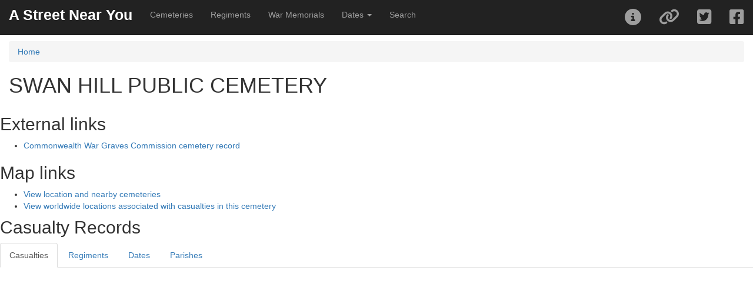

--- FILE ---
content_type: text/html; charset=UTF-8
request_url: https://astreetnearyou.org/cemetery/14038/SWAN-HILL-PUBLIC-CEMETERY
body_size: 2418
content:

<!DOCTYPE html>
<html lang="en">

<head>
  <script src="https://www.google.com/recaptcha/api.js" async defer></script>
  <!-- Global site tag (gtag.js) - Google Analytics -->
  <script async src="https://www.googletagmanager.com/gtag/js?id=UA-129012150-1"></script>
  <script>
    window.dataLayer = window.dataLayer || [];

    function gtag() {
      dataLayer.push(arguments);
    }
    gtag('js', new Date());

    gtag('config', 'UA-129012150-1');
    // gtag('config', 'G-R0XVXNEK0H');
  </script>

  <!-- Google Analytics -->
  <!-- <script>
  window.ga=window.ga||function(){(ga.q=ga.q||[]).push(arguments)};ga.l=+new Date;
  ga('create', 'UUA-129012150-1', 'auto');
  ga('send', 'pageview');
</script>
<script async src='https://www.google-analytics.com/analytics.js'></script>
-->
  <!-- End Google Analytics -->

  <meta charset="utf-8">
  <meta http-equiv="X-UA-Compatible" content="IE=edge">
  <meta name="viewport" content="initial-scale=1,user-scalable=no,maximum-scale=1,width=device-width">
  <meta name="mobile-web-app-capable" content="yes">
  <meta name="apple-mobile-web-app-capable" content="yes">
  <meta name="theme-color" content="#000000">
  <meta name="author" content="James Morley">
  <link rel="canonical" href="https://astreetnearyou.org/cemetery/14038/SWAN-HILL-PUBLIC-CEMETERY" />
  <meta name="twitter:card" content="summary" />
  <meta name="twitter:site" content="@AStreetNearYou">
  <meta name="twitter:creator" content="@jamesinealing">
  <meta property="og:type" content="article" />
  <meta property="og:url" content="http://astreetnearyou.org/cemetery/14038/SWAN-HILL-PUBLIC-CEMETERY" />
  <meta property="og:title" content="First World War cemetery at SWAN HILL PUBLIC CEMETERY - view casualties - A Street Near You" />
  <meta property="og:description" content="Find out more about those buried or commemorated in the cemetery at SWAN HILL PUBLIC CEMETERY" />
  <meta property="og:image" content="https://astreetnearyou.org/img/AStreetNearYou_screengrab.png" />
  <meta property="og:site_name" content="A Street Near You" />

  <title>First World War cemetery at SWAN HILL PUBLIC CEMETERY - view casualties - A Street Near You</title>
  <meta name="description" content="Find out more about those buried or commemorated in the cemetery at SWAN HILL PUBLIC CEMETERY">

  <!-- required libraries -->
  <link rel="stylesheet" href="https://cdnjs.cloudflare.com/ajax/libs/twitter-bootstrap/3.3.7/css/bootstrap.min.css">
  <link rel="stylesheet" href="https://cdnjs.cloudflare.com/ajax/libs/leaflet/1.3.1/leaflet.css" />
  <link rel="stylesheet" href="//cdn.datatables.net/2.0.8/css/dataTables.bootstrap.min.css" />
  <link rel="stylesheet" href="/src/css/bootleaf.css">
  <link rel="stylesheet" href="/src/css/custom.css">
  <link href='https://api.mapbox.com/mapbox.js/plugins/leaflet-fullscreen/v1.0.1/leaflet.fullscreen.css' rel='stylesheet' />

  <!-- favicons -->
  <!-- Generated by http://realfavicongenerator.net/ -->

  <link rel="icon" type="image/png" href="/favicon-96x96.png" sizes="96x96" />
  <link rel="icon" type="image/svg+xml" href="/favicon.svg" />
  <link rel="shortcut icon" href="/favicon.ico" />
  <link rel="apple-touch-icon" sizes="180x180" href="/apple-touch-icon.png" />
  <meta name="apple-mobile-web-app-title" content="A Street Near You" />
  <link rel="manifest" href="/site.webmanifest" />

  <!--<script src="https://kit.fontawesome.com/a41a7b848f.js" crossorigin="anonymous"></script>-->
  <link href="/src/plugins/font-awesome/css/fontawesome.css" rel="stylesheet">
  <link href="/src/plugins/font-awesome/css/brands.css" rel="stylesheet">
  <link href="/src/plugins/font-awesome/css/solid.css" rel="stylesheet">
</head>

<body style="padding-top:70px">
  <div class="navbar navbar-inverse navbar-fixed-top" role="navigation">
  <div class="container-fluid">
    <div class="navbar-header">
      <div class="navbar-icon-container">
        <a href="#" class="navbar-icon pull-right visible-xs" id="nav-btn"><i class="fa fa-bars fa-lg white"></i></a>
      </div>
      <a class="navbar-brand" href="/">A Street Near You</a>
    </div>
    <div class="navbar-collapse collapse">
      <ul class="nav navbar-nav">
        <li><a href="/cemeteries">Cemeteries</a></li>
        <li><a href="/regiments">Regiments</a></li>
        <li><a href="/memorials">War Memorials</a></li>
        <li class="dropdown">
          <a href="#" class="dropdown-toggle" data-toggle="dropdown" role="button" aria-haspopup="true" aria-expanded="false">Dates <span class="caret"></span></a>
          <ul class="dropdown-menu">
            <li><a href="/dates">List and search all dates</a></li>
            <li><a href="/date/1914/01/04">Sunday 4 January 1914</a></li>
            <li><a href="/date/1915/01/04">Monday 4 January 1915</a></li>
            <li><a href="/date/1916/01/04">Tuesday 4 January 1916</a></li>
            <li><a href="/date/1917/01/04">Thursday 4 January 1917</a></li>
            <li><a href="/date/1918/01/04">Friday 4 January 1918</a></li>
            <li><a href="/date/1919/01/04">Saturday 4 January 1919</a></li>
            <li><a href="/date/1920/01/04">Sunday 4 January 1920</a></li>
          </ul>
        </li>
        <li><a href="/search">Search</a></li>
      </ul>
      <ul class="nav navbar-nav navbar-right">
        <li><a href="#" data-toggle="collapse" id="about-btn"><i class="fa fa-2x fa-info-circle"></i></a></li>
        <li><a href="#shareModal" data-toggle="modal" data-target="#shareModal" id="filter-btn"><i class="fa fa-2x fa-link"></i></a></li>
        <li><a id="twitterLink" class="twitter socialShare" href="https://twitter.com/intent/tweet"><i class="fab fa-2x fa-twitter-square"></i></a></li>
        <li><a id="facebookLink" class="facebook socialShare" href="https://www.facebook.com/sharer/sharer.php"><i class="fab fa-2x fa-facebook-square"></i></a></li>
      </ul>
    </div><!--/.navbar-collapse -->
  </div>
</div>
<!--
  <div class="panel panel-danger">
<div class="panel-heading">Apologies ...</div>
  <div class="panel-body">
    Due to ongoing database issues the site is currently not working - it's stretching my technical skills to try to find a solution but I think it's a corrupted database table!<br><br>
    I'm also currently away as <a href="https://justgiving.com/fundraising/janemorley70" target="_blank">my wife is running the London Marathon (for Diabetes UK) on Sunday</a> but I'm trying to sort it as quickly as I can!
  </div>

</div>
-->


  <div  class="container-fluid">
    <div class="row content">
      <div class="col-sm-12">
      <nav aria-label="breadcrumb">
            <ol class="breadcrumb">
              <li class="breadcrumb-item"><a href="/">Home</a></li>
                      </ol>
          </nav>

<h1>SWAN HILL PUBLIC CEMETERY</h1><p></p><div class="row"><h2>External links</h2><ul><li><a href="https://www.cwgc.org/visit-us/find-cemeteries-memorials/cemetery-details/14038" target="_blank" title="Commonwealth War Graves Commission cemetery record">Commonwealth War Graves Commission cemetery record</a></li></ul><h2>Map links</h2><ul><li><a href="https://astreetnearyou.org/#lat=-35.35501099&zoom=16&lon=143.55274963">View location and nearby cemeteries</a></li><li><a href="https://astreetnearyou.org/#lat=10&lon=0&zoom=2&cemetery=SWAN%20HILL%20PUBLIC%20CEMETERY">View worldwide locations associated with casualties in this cemetery</a></li></ul></div></div><h2>Casualty Records</h2><ul class="nav nav-tabs"><li class="active"><a data-toggle="tab" href="#casualties">Casualties</a></li><li><a data-toggle="tab" href="#regiments">Regiments</a></li><li><a data-toggle="tab" href="#dates">Dates</a></li><li><a data-toggle="tab" href="#placename">Parishes</a></li></ul><div class="tab-content">

--- FILE ---
content_type: text/css
request_url: https://astreetnearyou.org/src/css/bootleaf.css
body_size: 1482
content:
html, body, #container {
  height: 100%;
  width: 100%;
}
body {
  padding-top: 50px;
}
input[type="radio"], input[type="checkbox"] {
  margin: 0;
}
#sidebar {
  display: none;
  width: 250px;
  height: 100%;
  max-width: 100%;
  float: left;
  overflow-y: auto;
}
#map {
  width: auto;
  height: 66%;
  box-shadow: 0 0 10px rgba(0,0,0,0.5);
}
#info {
  width: auto;
}
#loading {
  position: absolute;
  width: 220px;
  height: 19px;
  top: 50%;
  left: 50%;
  margin: -10px 0 0 -110px;
  z-index: 20001;
}
#features {
  margin: 0px;
  border: none;
  border-radius: 0px;
  -webkit-box-shadow: none;
    box-shadow: none;
}
#sidebar-hide-btn {
  margin-top: -2px;
}
#aboutTabsContent {
  padding-top: 10px;
}
.progress-bar-full {
  width: 100%;
}
.white {
  color: #FFFFFF;
}
.panel-heading{
   width: 250px;
}
.panel-body{
  /* width: 250px; */
}
.feature-row {
  cursor: pointer;
  width: 250px;
}
.sidebar-wrapper {
  width: 100%;
  height: 100%;
  position: relative;
}
.sidebar-table {
  position: absolute;
  width: 100%;
  top: 103px;
  bottom: 0px;
  overflow: auto;
}
.leaflet-control-layers {
  overflow: auto;
}
.leaflet-control-layers label {
  font-weight: normal;
  margin-bottom: 0px;
}
.leaflet-control-layers-list input[type="radio"], input[type="checkbox"] {
  margin: 2px;
}
.table {
  margin-bottom: 0px;
}
.navbar .navbar-brand {
  font-weight: bold;
  font-size: 25px;
  color: #FFFFFF;
}

.navbar .navbar-brand img {
  height: 35px;
  margin-top: -8px;
}
.navbar-collapse.in {
  overflow-y: hidden;
}
.navbar-header .navbar-icon-container {
  margin-right: 15px;
}
.navbar-header .navbar-icon {
  line-height: 50px;
  height: 50px;
}
.navbar-header a.navbar-icon {
  margin-left: 25px;
}
.typeahead {
  background-color: #FFFFFF;
}
.tt-dropdown-menu {
  background-color: #FFFFFF;
  border: 1px solid rgba(0, 0, 0, 0.2);
  border-radius: 4px 4px 4px 4px;
  box-shadow: 0 5px 10px rgba(0, 0, 0, 0.2);
  margin-top: 4px;
  padding: 4px 0;
  width: 100%;
  max-height: 300px;
  overflow: auto;
}
.tt-suggestion {
  font-size: 14px;
  line-height: 20px;
  padding: 3px 10px;
}
.tt-suggestion.tt-cursor {
  background-color: #0097CF;
  color: #FFFFFF;
  cursor: pointer;
}
.tt-suggestion p {
  margin: 0;
}
.tt-suggestion + .tt-suggestion {
  border-top: 1px solid #ccc;
}
.typeahead-header {
  margin: 0 5px 5px 5px;
  padding: 3px 0;
  border-bottom: 2px solid #333;
}
.has-feedback .form-control-feedback {
  position: absolute;
  top: 0;
  right: 0;
  display: block;
  width: 34px;
  height: 34px;
  line-height: 34px;
  text-align: center;
}
@media (max-width: 992px) {
  .navbar .navbar-brand {
    font-size: 18px;
  }
}
@media (max-width: 767px){
  #sidebar {
    display: none;
  }
  .url-break {
    word-break: break-all;
    word-break: break-word;
    -webkit-hyphens: auto;
      hyphens: auto;
  }
  .dropdown-menu a i{
    color: #FFFFFF;
  }
}
/* Print Handling */
@media print {
  .navbar {
    display: none !important;
  }
  .leaflet-control-container {
    display: none !important;
  }
}

/* Table of Contents */
.leaflet-control-layers-group-name {
  font-weight: bold;
}
.leaflet-control-layers-group {
  margin-top: 10px;
  margin-bottom: 5px;
}

input[type=checkbox].leaflet-control-layers-selector {
  /* indent sub-layers from the heading */
  margin-left: 10px;
}

.info {
  font-size: 12px;
  color: #727272;
}

.identifyResults {
  margin-bottom: 15px;
}

.identifyResult:hover {
  background-color: #e9e9e9;
}

.identifyLayer li {
  margin-top: 15px;
}

.primaryField {
  font-weight: bold;
}

/* button to remove the geocode marker */
.geocoderRemove {
  position: absolute;
  top: 5px;
  right: 5px;
}

/* Query widget */

#ajaxLoading {
  display: none;
  background: url(../img/loading-bar.gif) no-repeat top center;
  min-height: 15px;
  width: 100%;
  position: absolute;
}

/*#chkQueryExtent {
  position: absolute;
  padding-top: 10px;
}*/

/* pagination tweaks */
.pagination>.active>a, .pagination>.active>a:focus, .pagination>.active>a:hover, .pagination>.active>span, .pagination>.active>span:focus, .pagination>.active>span:hover {
  background-color: #727272;
  border-color: #727272;
}

.pagination>li>a, .pagination>li>span {
  color: #727272;
}

.pagination>li>a, .pagination>li>span {
  /* padding: 2px 6px; */
}

/* Harmony address search */
#addressSearch {
  z-index: 1001;
  position: absolute;
  top: 60px;
  left: 50px;
  width: 250px;
}

.arcgisSearch .searchClear {
  right: 6px;
  position: absolute;
  z-index: 1001;
  margin-top: 7px;
  color: #727272;
}

#btnClearAddressSearch {
  display: none;
}

div.dt-buttons {
  float: right;
  margin-top: 15px;
}

.buttons-csv {
  font-size: 10px;
}

.outsideScaleThreshold {
  color: #727272;
  opacity: 0.5;
}

/* Customised clusters. These classes are used when the default clustering styles are over-written using
   a clusterIconClass in the layer definition */
.cluster-25 {
  /* 1 digit */
  width: 20px !important;
  height: 20px !important;
  border-radius: 20px !important;
  position: absolute;
  top: -4px;
  left: -6px;
}
.cluster-35 {
  /* 2 digits */
  margin-top: 5px !important;
  margin-left: 9px !important;
  margin-top: 7px !important;
  width: 30px !important;
  height: 30px !important;
  border-radius: 30px !important;
  position: absolute;
  top: -7px;
  left: -3px;
}

.cluster-35 span{
  /* 2 digits */
  position: absolute;
  left: 8px;
  top: 0px;
}

.cluster-45{
  /* 3 digits */
  margin-top: 5px !important;
  margin-left: 9px !important;
  margin-top: 7px !important;
  width: 40px !important;
  height: 40px !important;
  border-radius: 40px !important;
  position: absolute;
  top: -4px;
  left: -6px;
}

.cluster-45 span{
  /* 3 digits */
  position: absolute;
  left: 10px;
  top: 5px;
}

.cluster-55{
  /* 4 or more digits */
  margin-top: 5px !important;
  margin-left: 9px !important;
  margin-top: 7px !important;
  width: 50px !important;
  height: 50px !important;
  border-radius: 50px !important;
  position: absolute;
  top: -4px;
  left: -6px;
}

.cluster-55 span{
  /* 3 digits */
  position: absolute;
  left: 10px;
  top: 10px;
}

/* ensure that the clusters are rounded correctly */
.leaflet-marker-icon.leaflet-interactive, .leaflet-image-layer.leaflet-interactive, .leaflet-pane > svg path.leaflet-interactive {
  border-radius: 100px;
}

/* Table of Contents tweaks */
.leaflet-control-layers-toggleButtons {
  text-align: center;
}

.leaflet-control-layers-toggleButtons button {
  margin-left: 5px;
  margin-right: 5px;
}


--- FILE ---
content_type: text/css
request_url: https://astreetnearyou.org/src/css/custom.css
body_size: 873
content:
#container {
  overflow: auto;
}
.tab-content{
  padding:18px 0;
}
.modal {
  z-index: 99999;
}
.modal-header {
  background-color: #744475;
  color:#ffffff;
}
.modal-header .close {
  color:#ffffff;
}
.help-block {
  font-size:0.9em;
}
.table {
  display:none;
}

.markerDiv {
  width:30px;
  position: relative;
  padding: 0 10px 10px 0;
}
.markerDiv .largeIcon {
  width:45px;
}
.markerDivImg {
  width: 30px;
  height: 30px;
  overflow: hidden;
  border-radius: 50%;
}
.largeIcon .markerDivImg {
  width: 45px;
  height: 45px;
}
.markerImg {
  display: inline;
  margin: 0 auto;
  width: 30px;
}
.largeIcon .markerImg {
  width:45px;
}
.leaflet-marker-icon.leaflet-interactive {
  border-radius: 0px;
}


#detailsList .recordSource {
  display:none;
}

#detailsList .personDetails {
  display:none;
}

#info .col-centered{
    float: none;
    margin: 0 auto;
    padding:30px 50px;
}
#info .col-centered img {
    height: 100px;
}

.listRecord {
  height:auto;
  padding: 10px 10px 10px 25px;
  border: 2px solid transparent;
  cursor:pointer;
}
.listRecord:hover {
    border: 2px solid #744475;
}

.listRecord .details {
  display:none;
}

.listRecordSelected {
  border: 2px solid #744475;
  width:100%;
}
.listRecordSelected .details {
  display:block;
}

.listRecord img {
  padding-right:10px;
  max-width:200px;
  max-height:240px;
}

#collapseMLT a {
  color:#333;
}
#collapseMLT a:hover {
  text-decoration: none;
}

.details .fa, .listRecord .fa {
  color: #AAA;
}
.latest, .listRecord .latest .fa {
  color: #744475;
  font-weight: bolder;
}

.listRecord .fa-search-plus {
  display:block;
}
.listRecordSelected .fa-search-plus {
  display:none;
}

.leaflet-popup-content {
  min-width:30vw !important;
  max-width:500px !important;
  overflow-x: hidden;
  border: none;
}
.leaflet-popup-content .row {
  margin-left: 0px;
  margin-right: 0px;
}
.details {
  padding-right:20px;
  cursor: pointer;
}
.details img {
  width:50px;
  overflow-y: hidden;
  padding-right:6px;
}
.details b {
  font-size: 1.1em;
}
.panel-heading {
  width:100% !important;
}
.panel-title a {
  text-decoration: none;
}

#info .well {
  margin:0;
}

#filterButtons .label {
  cursor:pointer;
  font-size: 1em;
}
input::-webkit-input-placeholder { /* Chrome/Opera/Safari */
  color: #CCC;
  font-weight: 100;
}
input::-moz-placeholder { /* Firefox 19+ */
  color: #CCC;
  font-weight: 100;
}
input:-ms-input-placeholder { /* IE 10+ */
  color: #CCC;
  font-weight: 100;
}
input:-moz-placeholder { /* Firefox 18- */
  color: #CCC;
  font-weight: 100;
}
input[type=text] {
  font-weight: bold;
}

.tt-open {
  background-color: #fff;
  border: 1px sold #999;
}

.markerDiv .badge {
  position:absolute; bottom:0; right:0;
  background-color:#744475;
}
.markerDiv .cemeteries {
  position:absolute; bottom:0; right:0;
  background-color:#235d37;
}
.markerDiv .memorials {
  position:absolute; bottom:0; right:0;
  background-color:#336699;
}

#loading {
  width:100%;
  top:60%;
  left:0;
  margin:0;
}

.label-alerts {
  background-color: #744475;
}
#alertQueryValues {
  font-size: 1.3em;
  margin: 6px 0;
}
#alertQueryValues span {
  margin-right: 6px;
}
#alertQueryValues .label-warning, #alertQueryValues .label-alerts, #alertQueryValues i {
  display:none;
}

.progress {height:40px}
.progress-bar {background-color: #744475; font-size: 1.2em; padding: 10px}
.progress-bar-info {background-color: #652f66}

#shareUrl {
  word-break: break-all;
}

#reportModal {
  z-index: 999999;
}

.modal-body {
  height: 100%;
overflow-y: scroll;
}

#recordContent .personSummary .fa-search-plus {
  display:none;
}

.panel ul {
  padding-inline-start: 0px;
}
.additionalLink {
  list-style: none;
  padding-bottom: 0.3em;
}
.additionalLink .fa-stack {
  float:left;
  color: #ccc;
  font-size: 1em;
}
.additionalLink .additionalLinkText {
  margin-left: 60px;
  display: block;
  min-height: 2.5em;
}
.EmbeddedTweet {
  padding-bottom: 2em;
}
